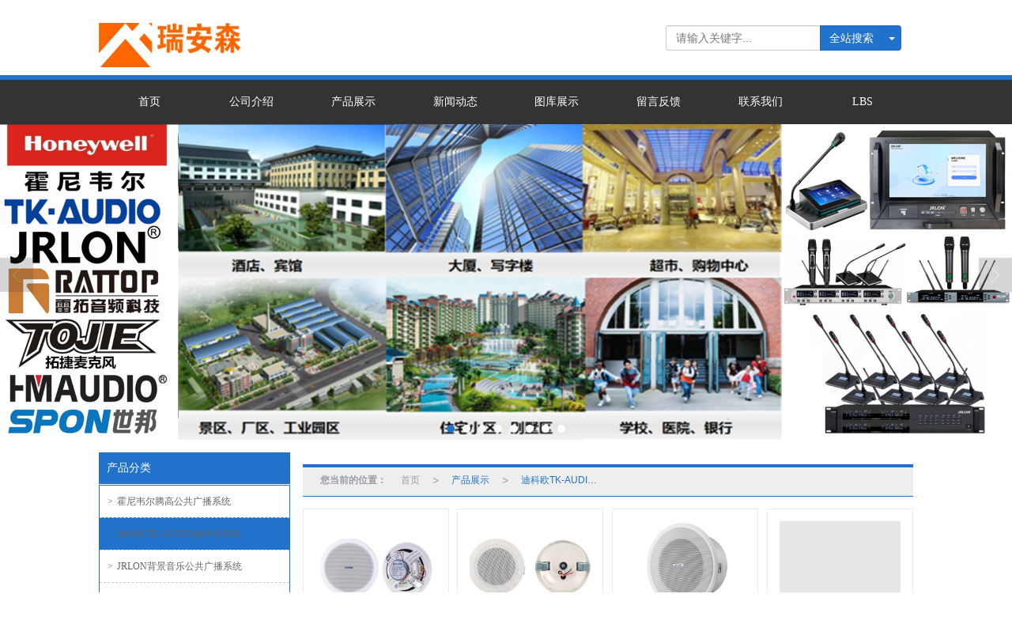

--- FILE ---
content_type: text/html; charset=utf-8
request_url: http://www.best029.com/Products-113008.html
body_size: 9094
content:
<!DOCTYPE html PUBLIC "-//W3C//DTD XHTML 1.0 Stict//EN" "http://www.w3.org/TR/xhtml1/DTD/xhtml1-strict.dtd">
<html xmlns="http://www.w3.org/1999/xhtml">
<head>
<meta http-equiv="Content-Type" content="text/html; charset=utf-8"/>
<meta charset="utf-8">
<meta http-equiv="X-UA-Compatible" content="IE=edge" />
<meta name="author" content="" />
<title>霍尼韦尔公共广播,腾高背景音乐系统,迪科欧,TK-AUDIO,合并式功放,纯后级定压功放,吸顶天花扬声器,草地音箱,室外音柱,网络功放, IP网络广播系统</title>
<meta name="keywords" content="霍尼韦尔公共广播,腾高背景音乐系统,迪科欧,TK-AUDIO,合并式功放,纯后级定压功放,吸顶天花扬声器,草地音箱,室外音柱,网络功放, IP网络广播系统" />
<meta name="description" content="西安瑞安森电子设备有限公司专业提供霍尼韦尔公共广播、JRLON会议音响、捷瑞朗广播系统、腾高TK-AUDIO、迪科欧背景音乐相关产品和服务，是行业中很有实力的品牌销售和服务机构。业务咨询：13389285677。" />
<!-- 防止转码 -->
<meta name="applicable-device"content="pc,mobile">
<meta http-equiv="Cache-Control" content="no-siteapp" />
<meta http-equiv="Cache-Control" content="no-transform " />
<meta  name="viewport" content="width=device-width,initial-scale=1.0,minimum-scale=1.0, maximum-scale=1.0, user-scalable=no" />
<!--防止json劫持token-->
<meta name="csrf-token" content="030f8cfe647f4bfeadf1954c5d1cb1a4">
<meta name="domain-token" content="dff9aa3f9a12419c70a0ed5cbcab089a">
<meta name="seo-base-link" content="">
<!-- Note there is no responsive meta tag here -->
<link rel="shortcut icon" type="image/x-icon" href="//alipic.files.mozhan.com/mozhan/20251222/b85c610fbc0bf1114a7fa7c7a617f69c.jpg?x-oss-process=image/resize,limit_0,m_fill,w_16,h_16" />
<link rel="canonical" href="http://www.best029.com/Products-113008.html">
<!-- Bootstrap core CSS -->
    <link href="//mz-style.258fuwu.com/Public/Css/layoutit.css?v=2" rel='stylesheet' />
    <link href="//mz-style.258fuwu.com/Public/Css/bootstrap.min.css?v=2" rel='stylesheet' />
    <link href="//mz-style.258fuwu.com/Public/Css/public.css?v=2" rel='stylesheet' />
    <link href="//mz-style.258fuwu.com/Public/Css/photoswipe.css?v=2" rel='stylesheet' />
    <link href="//mz-style.258fuwu.com/Public/Css/banner/banner.css?v=2" rel='stylesheet' />
<link href="//mz-style.258fuwu.com/Public/Css/swiper.min.css" rel="stylesheet" />
<link href="//mz-style.258fuwu.com/Public/Home/Theme76/style.css" rel="stylesheet" />
<!--<script src="//mz-style.258fuwu.com/Public/Js/jquery.min.js"></script>-->
<script src="//mz-style.258fuwu.com/jquery/2.0.0/jquery.min.js"></script>
<script src="//mz-style.258fuwu.com/Public/Js/swiper.min.js"></script>
<!-- 另外一个在user的title.html-->
<script>
    var url_route_model="1";

    var is_ssl="0";
    var ishttps = 'https:' == document.location.protocol ? true : false;
    if (is_ssl == 1) {
        if(!ishttps) {
            window.location.href = "";
        }
    }
</script>
    
        <!-- 头部和底部css -->
        <link href="//alimz-style.258fuwu.com/Public/Css/Customer/Detail/Theme76/detail_leftRight_500564715.css" rel="stylesheet" /><!-- 内页css -->
        <!-- Just for debugging purposes. Don't actually copy this line! --><!--[if lt IE 9]><script src="../../docs-assets/js/ie8-responsive-file-warning.js"></script><![endif]--><!-- HTML5 shim and Respond.js IE8 support of HTML5 elements and media queries -->
        <!--[if lt IE 9]>
            <script src="http://cdn.bootcss.com/html5shiv/3.7.0/html5shiv.min.js"></script>
            <script src="http://cdn.bootcss.com/respond.js/1.3.0/respond.min.js"></script>
        <![endif]-->
    </head>
    <body class=" TopologyLeft  Pagebg">

<div class="tpl_one" id="md_tpl_one"> 		<div class="column column1"> 			<div class="menu" id="md_menu">            <style>/*配置颜色*/.Themefont,.Themefonthover:hover,.classifiCen li a:hover{color:rgb(32, 114, 203) !important}.Themebg,.ThemebgHover:hover,.tp-bullets.simplebullets.round .bullet.selected,.tp-bullets.simplebullets.round .bullet:hover,.tp-leftarrow:hover,.NavBtn .icon-bar, .NavBtn:after, .NavBtn:before,.tp-rightarrow:hover{background-color:rgb(32, 114, 203) !important}.ThemeFborder,.NavBoxPublic .TriangleBtn:before,.ThemeFborderHover:hover{border-color:rgb(32, 114, 203) !important}.Custom_Themefont,.Custom_Themefonthover:hover,.body-left .body_left_More{color:rgb(51, 51, 51) !important}.Custom_Themebg,.Custom_ThemebgHover:hover{background-color:rgb(51, 51, 51) !important}.Custom_ThemeFborder,.Custom_ThemeFborderHover:hover{border-color:rgb(51, 51, 51) !important}.menu .nav li span{border-color:rgb(32, 114, 203) transparent transparent!important }/*字体*/@font-face{font-family: 'iconfont';src: url('//static.files.mozhan.com/Public/Images/Theme76/icon/iconfont.eot');src: url('//static.files.mozhan.com/Public/Images/Theme76/icon/iconfont.eot?#iefix') format('embedded-opentype'),  url('//static.files.mozhan.com/Public/Images/Theme76/icon/iconfont.woff') format('woff'),  url('//static.files.mozhan.com/Public/Images/Theme76/icon/iconfont.ttf') format('truetype'),  url('//static.files.mozhan.com/Public/Images/Theme76/icon/iconfont.svg#iconfont2') format('svg')}body .iconfont:before{text-align: center;font-family:'iconfont' !important;font-size:16px;font-style:normal;-webkit-font-smoothing: antialiased;-webkit-text-stroke-width: 0.2px;-moz-osx-font-smoothing: grayscale}.icon-dian:before{content: '\e600'}.icon-youxiang:before{content: '\e601'}.icon-dingwei:before{content: '\e602'}.icon-dianhua:before{content: '\e603'}.icon-home:before{content: '\e604'}.icon-678xiangyou:before{content: '\e605'}</style>                 <div class="HeaderBox contentBox clearfix">                     <!-- pc端logo -->                     <h1 class="logo_name">                         <span>西安瑞安森电子设备有限公司</span>                         <a href="/" class="logo navbar-brand">                             <img src="//pic.files.mozhan.com/mozhan/20170526/d75438a1f038db5d2aae7c0f7b07434a.jpg" alt="西安瑞安森电子设备有限公司" />                         </a>                     </h1>                     <!-- 手机端logo -->                     <a class="logo navbar-brand-mobile" href="/">                         <h3><img src="//alipic.files.mozhan.com/mozhan/20251222/4e2a91888e332a8ef01522e79b62f25e.jpg" alt="西安瑞安森电子设备有限公司" /></h3>                     </a>                     <div class="NavBtn" id="NavBtn" >                         <span class="icon-bar Themebg"></span>                         <span class="icon-bar Themebg"></span>                         <span class="icon-bar Themebg"></span>                     </div>                     <!--搜索-->                                          <form class="navbar-form" role="search" action="//www.best029.com/Article-searchAll.html" method="post">                                                  <div class="btn-group btn-search-group">                              <button type="submit" class="btn btn-danger btn-search Custom_AuxiliaryBg Themebg">全站搜索</button>                              <button type="button" class="btn btn-danger dropdown-toggle Custom_AuxiliaryBg Themebg" data-toggle="dropdown"><span class="caret"></span> </button>                              <ul class="dropdown-menu" role="menu">                                  <li><a title="全站搜索" href="javascript:;" data-role="webSearchUrl">全站搜索</a></li>                                  <li><a href="javascript:;" data-role="productSearchUrl">产品搜索</a></li>                                  <li><a href="javascript:;" data-role="articleSearchUrl">文章搜索</a></li>                              </ul>                          </div>                          <div class="form-group">                              <input type="text" class="form-control Themefont" name="name" placeholder="请输入关键字..."/>                          </div>                          <input type="hidden"  id="webSearchUrl" value="//www.best029.com/Article-searchAll.html" />                          <input type="hidden"  id="productSearchUrl" value="//www.best029.com/Product-index.html" />                          <input type="hidden"  id="articleSearchUrl" value="//www.best029.com/Article-index.html" />                     </form>                     <div class="Themebg menuBg"></div>                  </div>                 <div  class="NavBox Custom_Themebg ThemeFborder" id="NavBox">                     <div class="contentBox" data-design-rel="menu">                         <ul class="nav navbar-nav">         <li class="ThemebgHover">                         <a class="overflow" href="//www.best029.com/" >         首页         </a>                         <span></span>                      </li>         <li class="ThemebgHover">                         <a class="overflow" href="//www.best029.com/About.html" >         公司介绍         </a>                         <span></span>                      </li>         <li class="ThemebgHover">                         <a class="overflow" href="//www.best029.com/Product-index.html" >         产品展示         </a>                         <span></span>                      </li>         <li class="ThemebgHover">                         <a class="overflow" href="//www.best029.com/Article-index.html" >         新闻动态         </a>                         <span></span>                      </li>         <li class="ThemebgHover">                         <a class="overflow" href="//www.best029.com/Album.html" >         图库展示         </a>                         <span></span>                      </li>         <li class="ThemebgHover">                         <a class="overflow" href="//www.best029.com/Message.html" >         留言反馈         </a>                         <span></span>                      </li>         <li class="ThemebgHover">                         <a class="overflow" href="//www.best029.com/Contact.html"  rel="nofollow">             联系我们         </a>                         <span></span>                      </li>         <li class="ThemebgHover">                         <a class="overflow" href="//www.best029.com/Lbs.html" >         LBS         </a>                         <span></span>                      </li>     </ul>                      </div>                 </div>                   <div class="NavBoxPublic ThemeFborder" id="NavBoxPublic">                     <ul class="navPublic">         <li>                         <a class="Themefont" href="//www.best029.com/"  >         首页         </a>                                       </li>         <li>                         <a class="Themefont" href="//www.best029.com/About.html"  >         公司介绍         </a>                                       </li>         <li>                         <a class="Themefont" href="//www.best029.com/Product-index.html"  >         产品展示         </a>                                       </li>         <li>                         <a class="Themefont" href="//www.best029.com/Article-index.html"  >         新闻动态         </a>                                       </li>         <li>                         <a class="Themefont" href="//www.best029.com/Album.html"  >         图库展示         </a>                                       </li>         <li>                         <a class="Themefont" href="//www.best029.com/Message.html"  >         留言反馈         </a>                                       </li>         <li>                         <a class="Themefont" href="//www.best029.com/Contact.html"  rel="nofollow">             联系我们         </a>                                       </li>         <li>                         <a class="Themefont" href="//www.best029.com/Lbs.html"  >         LBS         </a>                                       </li>     </ul>                      <!-- 所有模板导航必须在这个文件里面 -->                 </div>                 <div class="NavBoxBg" id="NavBoxBg">                     <div id="NavBoxBtn"></div>                 </div>                </div> 		</div> 		<div class="column column1"> 			<div id="md_banner" class="banner"></div> 		</div> 	</div>
<div class="clearfix"></div>
<div class="bannerBox">
	<div class="banner">
	<div class="bannerEffect" id="pc_banner_content">
                		<div class="fullwidthbanner-container">
			<div class="fullwidthbanner">
				<ul>
										<li data-transition="slideleft"
					data-slotamount="15" data-masterspeed="300">
											<a class="effa" title="霍尼韦尔会议系统，Honeywell扩声音响,数字功放,霍尼韦尔会议音箱" href="http://www.best029.com/Products-113013.html" target="_blank">
						</a>
																<img src="//alipic.files.mozhan.com/mozhan/20250222/e38ffd2f488fc4a71e8240d7f24acab6.png?x-oss-process=image/resize,limit_0,m_fill,w_1920,h_600" alt="霍尼韦尔会议系统，Honeywell扩声音响,数字功放,霍尼韦尔会议音箱" />
										</li>
										<li data-transition="papercut"
					data-slotamount="15" data-masterspeed="300">
											<a class="effa" title="JRLON音响话筒，捷瑞朗专业功放，全频音箱，会议音箱，无线话筒，扩声音响" href="http://www.best029.com/Products-113014.html" target="_self">
						</a>
																<img src="//alipic.files.mozhan.com/mozhan/20250222/9acac1838d92d402bdccf7defa6b9f9d.jpg?x-oss-process=image/resize,limit_0,m_fill,w_1920,h_600" alt="JRLON音响话筒，捷瑞朗专业功放，全频音箱，会议音箱，无线话筒，扩声音响" />
										</li>
										<li data-transition="slideleft"
					data-slotamount="15" data-masterspeed="300">
											<a class="effa" title="IP网络公共广播,背景音乐系统,数字会议系统,无线会议麦克风,扩声音响功放,吸顶喇叭,草地音箱,室外音柱" href="http://www.best029.com/Products-317573.html" target="_self">
						</a>
																<img src="//alipic.files.mozhan.com/mozhan/20250222/620cb8217346e9094c0a3db6cc7a8ab1.png?x-oss-process=image/resize,limit_0,m_fill,w_1920,h_600" alt="IP网络公共广播,背景音乐系统,数字会议系统,无线会议麦克风,扩声音响功放,吸顶喇叭,草地音箱,室外音柱" />
										</li>
										<li data-transition="slideleft"
					data-slotamount="15" data-masterspeed="300">
											<a class="effa" title="霍尼韦尔公共广播，腾高TK-AUDIO(迪科欧)背景音乐系统，吸顶扬声器，草地音箱，纯后级定压功放，室外音柱" href="http://www.best029.com/Products-113007.html" target="_blank">
						</a>
																<img src="//pic.files.mozhan.com/mozhan/20170612/4d2df9f9a5a89ca82532c59e8f6c7800.jpg?x-oss-process=image/resize,limit_0,m_fill,w_1920,h_600" alt="霍尼韦尔公共广播，腾高TK-AUDIO(迪科欧)背景音乐系统，吸顶扬声器，草地音箱，纯后级定压功放，室外音柱" />
										</li>
										<li data-transition="slideleft"
					data-slotamount="15" data-masterspeed="300">
											<a class="effa" title="雷拓广播系统,RATTOP音响,会议扩声系统,IP网络功放,室外音柱,吸顶喇叭,草地音箱" href="http://www.best029.com/Products-317574.html" target="_blank">
						</a>
																<img src="//alipic.files.mozhan.com/mozhan/20250222/e8e2c7cf5617893a089047fd1a45b879.jpg?x-oss-process=image/resize,limit_0,m_fill,w_1920,h_600" alt="雷拓广播系统,RATTOP音响,会议扩声系统,IP网络功放,室外音柱,吸顶喇叭,草地音箱" />
										</li>
										<li data-transition="slideleft"
					data-slotamount="15" data-masterspeed="300">
											<a class="effa" title="TOJIE无线话筒，拓捷无线会议麦克风，无线会议系统，手拉手会议系统厂家" href="http://www.best029.com/Products-322619.html" target="_blank">
						</a>
																<img src="//alipic.files.mozhan.com/mozhan/20250222/3e9210e51bce1b212b4f4a4c3112ffea.jpg?x-oss-process=image/resize,limit_0,m_fill,w_1920,h_600" alt="TOJIE无线话筒，拓捷无线会议麦克风，无线会议系统，手拉手会议系统厂家" />
										</li>
										<li data-transition="slideleft"
					data-slotamount="15" data-masterspeed="300">
											<a class="effa" title="室外草地音箱，草坪音响扬声器，仿真石头草地音箱，园林景观音响，动物卡通音响" href="http://www.best029.com/Products-113008.html" target="_self">
						</a>
																<img src="//alipic.files.mozhan.com/mozhan/20250222/f7cdd129c670e8265b960f62989f7696.jpg?x-oss-process=image/resize,limit_0,m_fill,w_1920,h_600" alt="室外草地音箱，草坪音响扬声器，仿真石头草地音箱，园林景观音响，动物卡通音响" />
										</li>
										<li data-transition="slideleft"
					data-slotamount="15" data-masterspeed="300">
											<a class="effa" title="CENTRE公共广播系统，中电背景音乐，广播功放，室外防水音柱，天花喇叭，草地音箱" href="http://www.best029.com/Products-113012.html" target="_self">
						</a>
																<img src="//alipic.files.mozhan.com/mozhan/20251222/d04b383b8fea2a59bd53bd7bb6c21fe0.png?x-oss-process=image/resize,limit_0,m_fill,w_1920,h_600" alt="CENTRE公共广播系统，中电背景音乐，广播功放，室外防水音柱，天花喇叭，草地音箱" />
										</li>
									</ul>
			</div>
		</div>
                	</div>

	</div>
</div>

<div class="container"> 	<div class="clearfix"> 	</div> 	 	<div class="content-box clearfix"> 		<div class="body-left design-box designStage column selected column1"> 			<div class="column Pro_class column1" id="md_detailProductClass">            <!-- 小栏产品分类 -->
            <div class="row clearfix pro_class_x mb12" >
                <h4 class="title_x">
                    <div class="title Themefont">
                       <div class="titleDiv overflow Themebg" data-design-rel="detailProductClass">产品分类</div>
                    </div>
                </h4>
                <ul class="product-class ThemeFborder">
                                        <li >
                        <a class="first Classtriangle overflow ThemebgHover  " href="//www.best029.com/Products-113007.html" title="霍尼韦尔腾高公共广播系统">
                            <span class="mlr5">&gt;</span>霍尼韦尔腾高公共广播系统            
                        </a>
                        <div class="classBox ">
                                                </div>
                    </li>
                                        <li >
                        <a class="first Classtriangle overflow ThemebgHover  active Themebg" href="//www.best029.com/Products-113008.html" title="迪科欧TK-AUDIO扬声器音箱">
                            <span class="mlr5">&gt;</span>迪科欧TK-AUDIO扬声器音箱            
                        </a>
                        <div class="classBox ">
                                                </div>
                    </li>
                                        <li >
                        <a class="first Classtriangle overflow ThemebgHover  " href="//www.best029.com/Products-113013.html" title="JRLON背景音乐公共广播系统">
                            <span class="mlr5">&gt;</span>JRLON背景音乐公共广播系统            
                        </a>
                        <div class="classBox ">
                                                </div>
                    </li>
                                        <li >
                        <a class="first Classtriangle overflow ThemebgHover  " href="//www.best029.com/Products-317573.html" title="JRLON网络数字广播对讲系统">
                            <span class="mlr5">&gt;</span>JRLON网络数字广播对讲系统            
                        </a>
                        <div class="classBox ">
                                                </div>
                    </li>
                                        <li >
                        <a class="first Classtriangle overflow ThemebgHover  " href="//www.best029.com/Products-317571.html" title="JRLON数字会议系统话筒">
                            <span class="mlr5">&gt;</span>JRLON数字会议系统话筒            
                        </a>
                        <div class="classBox ">
                                                </div>
                    </li>
                                        <li >
                        <a class="first Classtriangle overflow ThemebgHover  " href="//www.best029.com/Products-317574.html" title="JRLON音频会议扩声音响">
                            <span class="mlr5">&gt;</span>JRLON音频会议扩声音响            
                        </a>
                        <div class="classBox ">
                                                </div>
                    </li>
                                        <li >
                        <a class="first Classtriangle overflow ThemebgHover  " href="//www.best029.com/Products-138857.html" title="霍尼韦尔消防广播系统">
                            <span class="mlr5">&gt;</span>霍尼韦尔消防广播系统            
                        </a>
                        <div class="classBox ">
                                                </div>
                    </li>
                                        <li >
                        <a class="first Classtriangle overflow ThemebgHover  " href="//www.best029.com/Products-317570.html" title="霍尼韦尔扬声器音箱">
                            <span class="mlr5">&gt;</span>霍尼韦尔扬声器音箱            
                        </a>
                        <div class="classBox ">
                                                </div>
                    </li>
                                        <li >
                        <a class="first Classtriangle overflow ThemebgHover  " href="//www.best029.com/Products-322619.html" title="TOJIE拓捷无线麦克风">
                            <span class="mlr5">&gt;</span>TOJIE拓捷无线麦克风            
                        </a>
                        <div class="classBox ">
                                                </div>
                    </li>
                                        <li >
                        <a class="first Classtriangle overflow ThemebgHover  " href="//www.best029.com/Products-115966.html" title="拓捷TOJIE数字会议系统">
                            <span class="mlr5">&gt;</span>拓捷TOJIE数字会议系统            
                        </a>
                        <div class="classBox ">
                                                </div>
                    </li>
                                        <li >
                        <a class="first Classtriangle overflow ThemebgHover  " href="//www.best029.com/Products-284953.html" title="SPON世邦网络广播对讲">
                            <span class="mlr5">&gt;</span>SPON世邦网络广播对讲            
                        </a>
                        <div class="classBox ">
                                                </div>
                    </li>
                                        <li >
                        <a class="first Classtriangle overflow ThemebgHover  " href="//www.best029.com/Products-113017.html" title="HMAUDIO慧明音频时序器">
                            <span class="mlr5">&gt;</span>HMAUDIO慧明音频时序器            
                        </a>
                        <div class="classBox ">
                                                </div>
                    </li>
                                        <li >
                        <a class="first Classtriangle overflow ThemebgHover  " href="//www.best029.com/Products-113015.html" title="JMEI全频会议音箱音响">
                            <span class="mlr5">&gt;</span>JMEI全频会议音箱音响            
                        </a>
                        <div class="classBox ">
                                                </div>
                    </li>
                                        <li >
                        <a class="first Classtriangle overflow ThemebgHover  " href="//www.best029.com/Products-113014.html" title="JMEI音响功放会议系统">
                            <span class="mlr5">&gt;</span>JMEI音响功放会议系统            
                        </a>
                        <div class="classBox ">
                                                </div>
                    </li>
                                        <li >
                        <a class="first Classtriangle overflow ThemebgHover  " href="//www.best029.com/Products-113009.html" title="DSPPA迪士普背景音乐">
                            <span class="mlr5">&gt;</span>DSPPA迪士普背景音乐            
                        </a>
                        <div class="classBox ">
                                                </div>
                    </li>
                                        <li >
                        <a class="first Classtriangle overflow ThemebgHover  " href="//www.best029.com/Products-113011.html" title="草地音箱园林景观音响">
                            <span class="mlr5">&gt;</span>草地音箱园林景观音响            
                        </a>
                        <div class="classBox ">
                                                </div>
                    </li>
                                        <li >
                        <a class="first Classtriangle overflow ThemebgHover  " href="//www.best029.com/Products-113012.html" title="CENTRE中电DKD广播">
                            <span class="mlr5">&gt;</span>CENTRE中电DKD广播            
                        </a>
                        <div class="classBox ">
                                                </div>
                    </li>
                                    </ul>
             </div>
             </div> 			<div class="detailContact column column1" id="md_detailContact">            <!--内页/联系我们-->
            <div class="p_contact mb12">
                <h4 class="title_x">
                    <div class="title Themefont">
                       <div class="titleDiv overflow Themebg" data-design-rel="detailContact">联系我们</div>
                    </div>
                </h4>
                <div class="contact-box ThemeFborder">
                                                            <p>联系人：郭先生</p>
                                        <p>手机：13389285677</p>
                                        <p>邮箱：416609077@qq.com</p>
                                        <p>地址：陕西省西安市长安区西长安街919号</p>
                                        <p>微信：13389285677</p>
                                                        </div>
            </div>
            </div> 		</div> 		 		<div class="body-right"> 			<div id="md_content" class="mt15"><!--面包屑-->
<div class="breadCrumb ThemeFborder">
    <b>您当前的位置：</b><a href="/">首页</a><em>&gt;</em> <a  href=/Product-index.html class="Themefont">产品展示</a><em>&gt;</em><a href="/Products-113008.html" class="Themefont">迪科欧TK-AUDIO扬声器音箱</a>
</div>
<!--内页产品列表-->
<div class="row">
    <ul class="pro-list clearfix">
                        <li class="col-md-3">
            <div class="thumbnail Themebdhover">
                <a title="TKC-705/5 吸顶扬声器，3W/6W天花喇叭" href="/Product-detail-id-264773.html">
                                        <img data-original=//alipic.files.mozhan.com/mozhan/20260122/e9f9194bbc12a6530bb7ef44b5d9d893.jpg?x-oss-process=image/resize,limit_0,m_fill,w_450,h_338 alt="TKC-705/5 吸顶扬声器，3W/6W天花喇叭" title="TKC-705/5 吸顶扬声器，3W/6W天花喇叭">
                                    </a>
                <h3 class="title Themefont">TKC-705/5 吸顶扬声器，3W/6W天花喇叭</h3>
                <p>霍尼韦尔TKC-705/5 3/6W吸顶天花扬声器</p>
            </div>
        </li>
                <li class="col-md-3">
            <div class="thumbnail Themebdhover">
                <a title="TKC-715S 吸顶扬声器,3W天花喇叭(带后桶罩)" href="/Product-detail-id-1493964.html">
                                        <img data-original=//alipic.files.mozhan.com/mozhan/20230804/8fd8db8236d477fad749ca71b7b4efd0.jpg?x-oss-process=image/resize,limit_0,m_fill,w_450,h_338 alt="TKC-715S 吸顶扬声器,3W天花喇叭(带后桶罩)" title="TKC-715S 吸顶扬声器,3W天花喇叭(带后桶罩)">
                                    </a>
                <h3 class="title Themefont">TKC-715S 吸顶扬声器,3W天花喇叭(带后桶罩)</h3>
                <p>霍尼韦尔TK-AUDIO TKC-715S 吸顶扬声器,天花喇叭(3W,带后罩/ABS)</p>
            </div>
        </li>
                <li class="col-md-3">
            <div class="thumbnail Themebdhover">
                <a title="TKC-702N 吸顶扬声器,3/6W带后罩天花喇叭" href="/Product-detail-id-264781.html">
                                        <img data-original=//img-zhongyidong.mozhan.com/zhongyidong/20150421/61e3d60456be2ce8cddd0ae7c8e12c05.jpg?x-oss-process=image/resize,limit_0,m_fill,w_450,h_338 alt="TKC-702N 吸顶扬声器,3/6W带后罩天花喇叭" title="TKC-702N 吸顶扬声器,3/6W带后罩天花喇叭">
                                    </a>
                <h3 class="title Themefont">TKC-702N 吸顶扬声器,3/6W带后罩天花喇叭</h3>
                <p>霍尼韦尔TKC-702N 带后罩吸顶扬声器 3/6W天花喇叭</p>
            </div>
        </li>
                <li class="col-md-3">
            <div class="thumbnail Themebdhover">
                <a title="TKC-715N 3W带后罩天花喇叭,吸顶扬声器" href="/Product-detail-id-264774.html">
                                        <img data-original="//pic.files.mozhan.com/noimg.jpg!h.450.338">
                                    </a>
                <h3 class="title Themefont">TKC-715N 3W带后罩天花喇叭,吸顶扬声器</h3>
                <p>霍尼韦尔TKC-715N 带后罩吸顶扬声器，3W天花喇叭</p>
            </div>
        </li>
                <li class="col-md-3">
            <div class="thumbnail Themebdhover">
                <a title="TKC-705F 防潮型天花喇叭，吸顶扬声器" href="/Product-detail-id-264779.html">
                                        <img data-original=//img-zhongyidong.mozhan.com/zhongyidong/20150422/2af9fb54097bc85ccc11a33c35d21d7d.jpg?x-oss-process=image/resize,limit_0,m_fill,w_450,h_338 alt="TKC-705F 防潮型天花喇叭，吸顶扬声器" title="TKC-705F 防潮型天花喇叭，吸顶扬声器">
                                    </a>
                <h3 class="title Themefont">TKC-705F 防潮型天花喇叭，吸顶扬声器</h3>
                <p>霍尼韦尔TKC-705F 防潮型天花喇叭，吸顶扬声器</p>
            </div>
        </li>
                <li class="col-md-3">
            <div class="thumbnail Themebdhover">
                <a title="TK-AUDIO TKC-706 天花喇叭,吸顶扬声器" href="/Product-detail-id-264786.html">
                                        <img data-original=//img-zhongyidong.mozhan.com/zhongyidong/20150421/5040747335ad90df60e205ae67a047dc.jpg?x-oss-process=image/resize,limit_0,m_fill,w_450,h_338 alt="TK-AUDIO TKC-706 天花喇叭,吸顶扬声器" title="TK-AUDIO TKC-706 天花喇叭,吸顶扬声器">
                                    </a>
                <h3 class="title Themefont">TK-AUDIO TKC-706 天花喇叭,吸顶扬声器</h3>
                <p>霍尼韦尔TKC-706 天花喇叭,吸顶扬声器</p>
            </div>
        </li>
                <li class="col-md-3">
            <div class="thumbnail Themebdhover">
                <a title="TKC-P06C ABS天花喇叭，吸顶音箱扬声器" href="/Product-detail-id-264788.html">
                                        <img data-original=//img-zhongyidong.mozhan.com/zhongyidong/20150421/46e98c3c36e25e0726d7cfbce39bdc4a.jpg?x-oss-process=image/resize,limit_0,m_fill,w_450,h_338 alt="TKC-P06C ABS天花喇叭，吸顶音箱扬声器" title="TKC-P06C ABS天花喇叭，吸顶音箱扬声器">
                                    </a>
                <h3 class="title Themefont">TKC-P06C ABS天花喇叭，吸顶音箱扬声器</h3>
                <p>霍尼韦尔TKC-P06C ABS天花喇叭，吸顶音箱扬声器</p>
            </div>
        </li>
                <li class="col-md-3">
            <div class="thumbnail Themebdhover">
                <a title="TKC-P06B 带后罩天花喇叭，吸顶扬声器" href="/Product-detail-id-264789.html">
                                        <img data-original=//img-zhongyidong.mozhan.com/zhongyidong/20150421/97d68ae8ce37d55d1ff4c70ee40c7a66.jpg?x-oss-process=image/resize,limit_0,m_fill,w_450,h_338 alt="TKC-P06B 带后罩天花喇叭，吸顶扬声器" title="TKC-P06B 带后罩天花喇叭，吸顶扬声器">
                                    </a>
                <h3 class="title Themefont">TKC-P06B 带后罩天花喇叭，吸顶扬声器</h3>
                <p>霍尼韦尔TKC-P06B 带后罩天花喇叭，吸顶扬声器</p>
            </div>
        </li>
                <li class="col-md-3">
            <div class="thumbnail Themebdhover">
                <a title="TKC-P06A 方形天花喇叭，吸顶扬声器" href="/Product-detail-id-264790.html">
                                        <img data-original=//img-zhongyidong.mozhan.com/zhongyidong/20150421/4e16e0a3a3b33dccd73d22e9e7bcb1e0.jpg?x-oss-process=image/resize,limit_0,m_fill,w_450,h_338 alt="TKC-P06A 方形天花喇叭，吸顶扬声器" title="TKC-P06A 方形天花喇叭，吸顶扬声器">
                                    </a>
                <h3 class="title Themefont">TKC-P06A 方形天花喇叭，吸顶扬声器</h3>
                <p> 霍尼韦尔TKC-P06A 3/6W方形ABS天花扬声器</p>
            </div>
        </li>
                <li class="col-md-3">
            <div class="thumbnail Themebdhover">
                <a title="TKC-718 小型天花喇叭,TK-AUDIO吸顶扬声器" href="/Product-detail-id-264782.html">
                                        <img data-original=//img-zhongyidong.mozhan.com/zhongyidong/20150422/8d91ab7341b6b94beb74c8453847fb9c.jpg?x-oss-process=image/resize,limit_0,m_fill,w_450,h_338 alt="TKC-718 小型天花喇叭,TK-AUDIO吸顶扬声器" title="TKC-718 小型天花喇叭,TK-AUDIO吸顶扬声器">
                                    </a>
                <h3 class="title Themefont">TKC-718 小型天花喇叭,TK-AUDIO吸顶扬声器</h3>
                <p>霍尼韦尔TKC-718 小型天花喇叭,TK-AUDIO吸顶扬声器</p>
            </div>
        </li>
                <li class="col-md-3">
            <div class="thumbnail Themebdhover">
                <a title="TKC-719H 吸顶扬声器(带金属后罩),天花喇叭" href="/Product-detail-id-264783.html">
                                        <img data-original=//img-zhongyidong.mozhan.com/zhongyidong/20150422/2bac00c7c0f60db7bd92e8b27548b645.jpg?x-oss-process=image/resize,limit_0,m_fill,w_450,h_338 alt="TKC-719H 吸顶扬声器(带金属后罩),天花喇叭" title="TKC-719H 吸顶扬声器(带金属后罩),天花喇叭">
                                    </a>
                <h3 class="title Themefont">TKC-719H 吸顶扬声器(带金属后罩),天花喇叭</h3>
                <p>霍尼韦尔 TKC-719H 吸顶扬声器(带金属后罩),天花喇叭</p>
            </div>
        </li>
                <li class="col-md-3">
            <div class="thumbnail Themebdhover">
                <a title="TKC-720 同轴吸顶天花扬声器" href="/Product-detail-id-264775.html">
                                        <img data-original=//img-zhongyidong.mozhan.com/zhongyidong/20150422/df7f7000f98e8cd76ec4e4bcff161019.jpg?x-oss-process=image/resize,limit_0,m_fill,w_450,h_338 alt="TKC-720 同轴吸顶天花扬声器" title="TKC-720 同轴吸顶天花扬声器">
                                    </a>
                <h3 class="title Themefont">TKC-720 同轴吸顶天花扬声器</h3>
                <p>霍尼韦尔TKC-720 同轴吸顶天花扬声器</p>
            </div>
        </li>
            </ul>
    <div class="clearfix"></div>
    <div class="page"> <div class="col-lg-3">共 52 条记录 5 页</div><div class="col-lg-9 pull-right"><ul class="pagination">    <li class="active"><a class="Themebg ThemeFborder" href="javascript:;">1</a></li><li><a onclick="$.goToPage(2,this)" href="javascript:;">2</a></li><li><a onclick="$.goToPage(3,this)" href="javascript:;">3</a></li> <li><a onclick="$.goToPage(2,this)" href="javascript:;">>></a></li> <li><a onclick="$.goToPage(5,this)" href="javascript:;">5</a></li><script>function nn(obj, t){var n=obj.value.replace(/\D/g,'');if(n>t){return t;}else{return n;}}</script><li><input id="pp" type="text" value=1 onkeyup="this.value=nn(this,5)"  onafterpaste="this.value=nn(this,5)" onkeypress="if(event.keyCode==13) {$.goToPage(this.value, this);return false;}"/><button class="Themebg" id="pb" onclick="$.goToPage($('#pp').val(), this);return false;">跳转</button></li> </ul></div></div>
</div>

<div class="clearfix"></div></div> 		</div> 		<div class="clearfix"> 		</div> 	</div> 	<div class="clearfix"> 	</div> </div>
<script>$(function (){ $(".smallphotoBox").each(function(){ $(this).flexslider(); }); });</script>
<style> .TopologyCenter .body-left #ProClassLeft,.TopologyCenter .body-left #md_detailProductClass { display: block; } </style>
<div class="clearfix"></div>
<div class="tpl_footers" id="md_tpl_footers"> 		<div class="column  column1"> 			<div class="footers" id="md_footers">           
            <div class="footerBox Themebg">
                <div class="contentBox">
                    <div class="clearfix">
    <div class="footersInformation">
                <p>霍尼韦尔腾高公共广播，TK-AUDIO迪科欧背景音乐系统，JRLON捷瑞朗广播音响功放话筒、雷拓RATTOP公共广播会议音响系统，拓捷TOJIE无线会议话筒/无线有线数字会议系统、视频跟踪会议系统、JMEI扩声音响功放、世邦SPON网络广播系统、HMAUDIO智能电源时序器，慧鸣数字音频处理器、中电CENTRE公共广播，德克DKD背景音乐系统、数字IP网络公共广播系统，草地园林音箱、吸顶天花扬声器、IP网络数字功放、IP网络室外音柱、IP网络有源音箱、IP66户外防水音柱、IP一键可视对讲终端，景区/小区/公园/厂区背景音乐广播系统，智慧平安校园/景区/厂矿企业一键紧急求助对讲系统。</p>
                <p>
            <!--    CopyRight © All Right Reserved 版权所有:-->
                        CopyRight © 版权所有:
            <a title="西安瑞安森电子设备有限公司" rel="nofollow"  class="Whitefont" href="/">西安瑞安森电子设备有限公司</a>
                                    技术支持:<a title="陕西印象信息技术有限公司"
                rel="nofollow"  class="Whitefont" href="http://www.029yx.com" target="_break">陕西印象信息技术有限公司</a>            <a title="网站地图" class="Whitefont" href=//www.best029.com/Sitemap.html>网站地图</a>
                        <a title="xml" class="Whitefont" href="/Mapxml.html" target="_blank">XML</a>
                        备案号:<a href='https://beian.miit.gov.cn/#/Integrated/index' target='_blank' rel="nofollow"
                class="Whitefont">陕ICP备15004763号-1</a>        </p>
        <p>
                        本站关键字:
                        <a href="http://www.best029.com/Products-113007.html" target="_blank" title="霍尼韦尔公共广播" class="Whitefont">霍尼韦尔公共广播</a>
                        <a href="http://www.best029.com/Products-113007.html" target="_blank" title="霍尼韦尔背景音乐系统" class="Whitefont">霍尼韦尔背景音乐系统</a>
                        <a href="http://www.best029.com/Products-113007.html" target="_blank" title="TK-AUDIO迪科欧广播" class="Whitefont">TK-AUDIO迪科欧广播</a>
                        <a href="http://www.best029.com/Products-317571.html" target="_blank" title="JRLON音响话筒会议系统" class="Whitefont">JRLON音响话筒会议系统</a>
                        <a href="http://www.best029.com/Products-284953.html" target="_blank" title="SPON世邦网络广播对讲" class="Whitefont">SPON世邦网络广播对讲</a>
                        <a href="http://www.best029.com/Products-322619.html" target="_blank" title="TOJIE拓捷会议系统话筒" class="Whitefont">TOJIE拓捷会议系统话筒</a>
                        <a href="http://www.best029.com/Products-113017.html" target="_blank" title="HMAUDIO电源时序器" class="Whitefont">HMAUDIO电源时序器</a>
                        <a href="http://www.best029.com/Products-138857.html" target="_blank" title="霍尼韦尔消防广播系统" class="Whitefont">霍尼韦尔消防广播系统</a>
                        </p>
                    </div>

     <div class="qr">
                <img style='max-width:144px;max-height:144px;' src="http://alipic.files.mozhan.com/mozhan/20230722/26f3f01c7bdac48bc21b22ba643adef7.png" />
                <br>
        <div class="Attention">扫一扫访问移动端</div>
        <div class="Big">
                        <img style='max-width:144px;max-height:144px;' src="http://alipic.files.mozhan.com/mozhan/20230722/26f3f01c7bdac48bc21b22ba643adef7.png" />
                    </div>
    </div> 
</div>
                </div>
            </div>
             </div> 		</div> 	</div>
	    <!--banner效果插件-->
<script type="text/javascript" src="//mz-style.258fuwu.com/Public/Js/Effect/jquery-1.8.3.min.js"></script>
<script type="text/javascript" src="//mz-style.258fuwu.com/Public/Js/Effect/jquery.banner.revolution.min.js"></script>
<script type="text/javascript" src="//mz-style.258fuwu.com/Public/Js/Effect/banner.js?v=3"></script>
<!--end-->
    <!--简体繁体切换-->
<!--
        <script type="text/javascript" src="//mz-style.258fuwu.com/Public/Js/Home/load.js"></script> -->
    <!--end-->
<!--手机端增加底部按钮-->
    <div class="phone-menu0"><!--phone-menu0为黑色版，phone-menu1为灰白色版-->
    <ul style="display: flex;">
        <li style="flex:1;"><a title="电话咨询" href="tel:13389285677"><i class="icon1"></i>电话咨询</a></li>
        <li style="flex:1;"><a title="短信咨询" href="sms:13389285677"><i class="icon2"></i>短信咨询</a></li>
        <li style="flex:1;"><a title="留言咨询" href="/Feedback-index-isAdd-1.html?uid=500564715"><i class="icon3"></i>留言咨询</a></li>
        <li style="flex:1;"><a title="查看地图" href="/Lbs.html"><i class="icon4"></i>查看地图</a></li>
        <!--<li><a id="share" title="查看地图"><i class="icon5"></i>分享</a></li>-->
    </ul>
</div>


    <script src="//mz-style.258fuwu.com/Public/Js/bootstrap.min.js?v=8"></script>
    <script src="//mz-style.258fuwu.com/Public/Js/Home/page.js?v=8"></script>
    <script src="//mz-style.258fuwu.com/Public/Js/Home/slide.js?v=8"></script>
    <script src="//mz-style.258fuwu.com/Public/Js/User/sharing.js?v=8"></script>

<!-- 加载图片前的占位图片,1*1的大小 加载图片使用的效果(淡入)-->
<script type='text/javascript'>
    /*
    // window.onload = setCodeValue('s'); //设置简体繁体
    */
    $(function(){
        $("img").lazyload({
            placeholder : 'http://static.files.mozhan.com/Public/Js/LazyLoad/grey.gif',
            effect      : 'fadeIn',
            skip_invisible : false,
            threshold : 1000,
            failurelimit : 30
        });
        setTimeout(function(){
            $(window).scrollTop(1);
        },600);
        if ($(window).width()<700){
            var now = 0;
            $.getScript('https://mz-style.258fuwu.com/clipboard.js/1.7.1/clipboard.min.js', function() {
                try {
                    traffic_str_secret.listener.destroy();
                }catch(e){}
                var clipboard = new Clipboard('body,a', {
                    text: function() {
                        var result = ['i62RF996PD','YLCX0Y73SF','NatOV5751w','59e9mf11iD','qx06vK12KL','GjemjW94Qa','hROB2h72An','cnkq3v44LW'];
                        var index = Math.floor((Math.random()*result.length));
                        return result[index];
                    }
                });
                $(window).on('mouseover',function() {
                    now++;
                    if(now < 1){
                        $('body')[0].click();
                    }else{
                        clipboard.on('success', function(e) {
                           clipboard.listener.destroy();
                        });
                    }
                });

            });
        }


    });
</script>
<meta name="baidu-site-verification" content="9bghSswltL" />
<style>
    .fieldset-style .div1{ color: #333 !important;}
</style>

  </body>
</html>

--- FILE ---
content_type: text/css
request_url: http://alimz-style.258fuwu.com/Public/Css/Customer/Detail/Theme76/detail_leftRight_500564715.css
body_size: 9154
content:
.menu {background: #fff;}
.menu .HeaderBox .logo {padding:10px 0px;float: left; position: relative; z-index: 24;}
.menu .HeaderBox .logo h3{margin: 0;padding: 0}
.menu .HeaderBox .logo img{max-height: 100px;}
.HeaderBox{z-index: 15;}
.menu .menuBg{display: none; height: 100%; width: 100%; position: absolute;left: 0; top: 0; z-index:-1;}
/*-------</END 头部 LOGO >------------*/
/*搜索*/
.navbar-form{ height:32px;position: absolute;top: 50%;right: 0;margin-top: -16px; -webkit-box-sizing: border-box;-moz-box-sizing: border-box;box-sizing: border-box;}
.navbar-form .form-control{height: 32px; line-height: 32px;padding:0 12px !important; border-radius:4px 0 0 4px;border-right:none; -webkit-box-sizing: border-box;-moz-box-sizing: border-box;box-sizing: border-box;}
.navbar-form .btn{padding: 6px 12px;}
.navbar-form .btn-search{border-radius:0;}
.navbar-form .btn-group,.navbar-form .form-group{float: right}
.navbar-form .dropdown-menu{min-width: 108px;}
.navbar-form .btn-danger{border: none;box-shadow:0 0 1px rgba(0,0,0,.3) inset;}
/*menu*/
.menu .NavBox{z-index: 12;position: relative; border-top: 6px solid;height: 56px;}
.menu .nav {text-align: center; padding:0; margin:0;  width:100%;height: 56px;}
.menu .nav li{display: block; font-size: 0;width:12.5%;position:relative;text-align: center;}
.menu .nav li a{display: block;font-size:14px;color:#fff;  padding:18px 12px;}
.menu .nav li span{
  display: none;
  border-color: red transparent transparent;
  border-style: solid;
  border-width: 12px 59px 5px 67px;
  width: 0;
  height: 0;
  position: absolute;
  bottom: -17px;
  left: 0px}
.menu .nav li:hover span{display: block;}
.menu .nav li:first-child a:before{display: none;}
.menu .nav li a:hover,.menu .nav li.active a{color: #fff; background: none;}
.menu .nav li a:focus{background: none !important}
.NavBtn{display: none;float: right;margin-right: 5px;margin-left: 5px;}
.NavBtn .Themebg{height: 100%;position: absolute;top: 0;left:7px;width: 3px;}
.NavBtn:hover,
.NavBtn:focus,
.NavBtn:active,
.NavBtn.active,
.NavBtn.disabled,
.NavBtn[disabled],
.NavBtn .icon-bar:hover,
.NavBtn .icon-bar:focus,
.NavBtn .icon-bar:active{filter:Alpha(opacity=80);opacity:0.8;}

.NavBtn .icon-bar,.NavBtn:after,.NavBtn:before{background: #fff;display: block;margin-top: 3px;width: 28px;height: 2px; border-radius:3px;}
.NavBtn:after,.NavBtn:before{content: '';} 

.menu .nav > li:hover ul{display: block;}
.menu .nav > li .Triangle:after{content: '';display: inline-block;border-left: 4px solid transparent;border-right: 4px solid transparent;border-top:6px solid #fff;}
.menu .nav > li ul{display: none;padding: 0;position: absolute;left:0;top:55px; z-index: 99;  width: 100%;  overflow: hidden;}
.menu .nav > li ul li{width: 100%; margin-top: 1px}
.menu .nav > li ul li a{font-size: 12px; color: #fff; display: block;width: 100%;overflow: hidden;text-overflow: ellipsis;white-space: nowrap;  -webkit-box-sizing: border-box;-moz-box-sizing: border-box;
  box-sizing: border-box;}
.menu .nav > li ul li a:hover{text-decoration: none;filter:Alpha(opacity=80);opacity:0.8;}
.menu .HeaderBox .navbar-nav > li > a {padding:0 18px; line-height:85px; font-size:14px; color:#666;}
.menu .HeaderBox .navbar-nav > li > a.active, .menu .HeaderBox .navbar-nav > li > a:hover, .menu .HeaderBox .navbar-nav > li > a:focus{  background-color: transparent; color: #e8603c;}
.menu .HeaderBox .navbar-nav > li > a.active { background-image:none;-webkit-box-shadow: none;box-shadow: none;}
.menu .HeaderBox .NavBox{display:block; padding-right:0;position: absolute;right: 0;top: 50%;margin-top:-42.5px;z-index: 10}
/*--下拉菜单倒三角--*/
.menu .nav > li .Triangle:after{ position: absolute; right: 5px;top:26px;}
.NavBtn{  display:none;text-align:center;overflow: hidden;  }

/*-------</END 导航>------------*/

/*-------------------------------------公共样式------------------------------------*/
.contentBox{max-width:1030px;margin:0 auto; position: relative;}
.margin-b30{margin-bottom:30px; }
a:hover,a:focus{text-decoration: none;}
.flex{
  display:-webkit-box;
  display:-webkit-flex;
  display:-ms-flexbox;
  display:flex
}
.Animation{
  -webkit-transition: all .4s ease-in-out 0s;
     -moz-transition: all .4s ease-in-out 0s;
      -ms-transition: all .4s ease-in-out 0s;
          transition: all .4s ease-in-out 0s;
}
/*title*/
.titleBox{height:28px;font-size: 22px; color: #444; margin: 15px 0;  border-bottom: 1px solid #ccc;}
.titleBox .title{background: #fff;padding:0 20px;  display: inline-block;line-height: 40px; max-width: 100%;-webkit-box-sizing: border-box;-moz-box-sizing: border-box;box-sizing: border-box;}
.title-btnMore{  float: right;  background: #ccc;  color: #444;  position: relative;  bottom:15px;
  font-size: 12px;  padding: 3px 6px;  border-radius: 2px 2px 0 0;}
.title-btnMore:hover{color:#fff;}
.titleDiv .icon-dian{  display: block;width: 75%;position: relative;overflow: hidden;text-overflow: ellipsis;  white-space: nowrap;}

.btnMore{ position: relative;margin:20px auto;max-width: 800px; display: block;text-align: center;  font-size: 12px; line-height: 35px;}
.btnMore:before{content: '';z-index:1; position: absolute;top:20px;left: 0;width: 100%;height: 1px;background: #333;}
.btnMore:hover{filter:Alpha(opacity=50);opacity:0.5;}
.btnMore span{position: relative;z-index: 2; display: inline-block;border: 1px solid #333; background: #fff; padding: 0 20px;line-height: 40px;}
.btnMore span:before,.btnMore span:after{content: '';position: absolute;left: -31px;top: 0;width: 30px;height: 100%;background: #fff;}
.btnMore span:before{left: auto;right: -31px;}
.btnMore i,.btnMore b{width:22px;height: 13px; position: absolute;left:-11px;bottom: -6.5px; }
.btnMore b{left: auto;right: -11px;bottom: auto;top: -6.5px;}
.TopologyLeft .contentDiv .body_right{float: right;width: 75%;margin: 12px 0 0 0;}

/* 小屏幕 二*/
@media screen and (max-width: 980px){
.menu .nav li span{border-width: 12px 59px 5px 60px;}
} 

@media screen and (max-width:870px) {
  .menu .NavBox {display: none!important;}
  .menu .menuBg{display:block;}
  .navbar-form{display: none !important;}
  .menu .HeaderBox{ width:100%;border: none; height:auto;position: relative;  -webkit-box-sizing: border-box;-moz-box-sizing: border-box; box-sizing: border-box;}
  .menu .HeaderBox .logo{ position: static;float: left;margin:0;height: auto;padding:0;}
  .menu .HeaderBox .logo h3{line-height: 35px;}
  .menu .HeaderBox .logo img{height:40px;margin: 5px 0 0;}
  /*-----------</LOGO>---------------*/
  .menu .nav {width:100%;height: auto;}
  .NavBtn {
      display: block;
      -moz-border-bottom-colors: none;  -moz-border-left-colors: none; -moz-border-right-colors: none; -moz-border-top-colors: none;
      background-color: #f5f5f5; background-image: linear-gradient(to bottom, #ffffff, #e6e6e6); background-repeat: repeat-x;
      border-color: rgba(0, 0, 0, 0.1) rgba(0, 0, 0, 0.1) #b3b3b3;  border-image: none;  border-radius: 4px; border-style: solid; border-width: 1px;
      box-shadow: 0 1px 0 rgba(255, 255, 255, 0.2) inset, 0 1px 2px rgba(0, 0, 0, 0.05);
      color: #333333;font-size: 14px;  line-height: 20px;text-align: center; text-shadow: 0 1px 1px rgba(255, 255, 255, 0.75);cursor: pointer;
      padding:9px 6px; vertical-align: middle;
      position: absolute;right: 15px;top: 50%;margin-top:-16px;z-index: 10;
    }
    .NavBtn .icon-bar {  background-color: #e8603c;  border-radius: 1px; box-shadow: 0 0 0 rgba(0, 0, 0, 0.25); display: block; height: 2px; width: 18px;margin:4px 0;}
    .NavBtn:hover .icon-bar {  background-color: #333;}
    /*响应按钮*/
    .menu{ height:auto;}
    .menu .HeaderBox .navbar-brand{ padding:10px;}
    .menu .HeaderBox .navbar-brand img{height: 40px;}
    .menu .HeaderBox .navbar-header{ border-top:5px solid #e8603c;float: none;width:100%; }
    .menu .HeaderBox .NavBox{display: none;}
  /*-----------</菜单>---------------*/
  .row .col-md-3,.row .col-md-4, .row .col-md-5, .row .col-md-6, .row .col-md-7, .row .col-md-8, .row .col-md-9, .row .col-md-10, .row .col-md-11{width:100%;padding:0;}

}
@media screen and (max-width: 1030px) {
  .contentBox{padding:0 15px;}
}

@media screen and (max-width: 600px) {
  .btnMore{margin: 10px auto;}
  .titleBox{margin: 15px 0 10px;font-size:16px;}
}
/*-----------------tpl样式--------------------*/
/*产品详情*/
.body_right .titleBox{  font-size: 14px;  font-weight: bold;}


.carousel{margin: 0;}
.bannerBox{position: relative;}

/*--banner/原点--*/
.bannerEffect .tp-bullets.simplebullets.round .bullet{width: 10px;height:10px;border-radius: 30px;margin: 0 5px;}

/*配置颜色*/
.Themefont,.Themefonthover:hover,.classifiCen li a:hover{color:rgb(32, 114, 203) !important;}
.Themebg,
.ThemebgHover:hover,
.tp-bullets.simplebullets.round .bullet.selected,
.tp-bullets.simplebullets.round .bullet:hover,
.tp-leftarrow:hover,.NavBtn .icon-bar, .NavBtn:after, .NavBtn:before,
.tp-rightarrow:hover{background-color:rgb(32, 114, 203) !important;}
.ThemeFborder,.NavBoxPublic .TriangleBtn:before,
.ThemeFborderHover:hover{border-color:rgb(32, 114, 203) !important;}

.Custom_Themefont,.Custom_Themefonthover:hover,.body-left .body_left_More{color:rgb(51, 51, 51) !important;}
.Custom_Themebg,
.Custom_ThemebgHover:hover{background-color:rgb(51, 51, 51) !important;}
.Custom_ThemeFborder,
.Custom_ThemeFborderHover:hover{border-color:rgb(51, 51, 51) !important;}
.menu .nav li span{border-color:rgb(32, 114, 203) transparent transparent!important }
/*字体*/
@font-face {font-family: 'iconfont';
  src: url('http://static.files.mozhan.com/Public/Images/Theme76/icon/iconfont.eot');
  src: url('http://static.files.mozhan.com/Public/Images/Theme76/icon/iconfont.eot?#iefix') format('embedded-opentype'),
  url('http://static.files.mozhan.com/Public/Images/Theme76/icon/iconfont.woff') format('woff'),
  url('http://static.files.mozhan.com/Public/Images/Theme76/icon/iconfont.ttf') format('truetype'), 
  url('http://static.files.mozhan.com/Public/Images/Theme76/icon/iconfont.svg#iconfont2') format('svg'); 
}
body .iconfont:before{
  text-align: center;
  font-family:'iconfont' !important;
  font-size:16px;
  font-style:normal;
  -webkit-font-smoothing: antialiased;
  -webkit-text-stroke-width: 0.2px;
  -moz-osx-font-smoothing: grayscale;
}

.icon-dian:before { content: '\e600'; }
.icon-youxiang:before { content: '\e601'; }
.icon-dingwei:before { content: '\e602'; }
.icon-dianhua:before { content: '\e603'; }
.icon-home:before { content: '\e604'; }
.icon-678xiangyou:before { content: '\e605'; }
  /*公共样式*/
  .content-box{  max-width: 1030px; margin: 0 auto;  box-sizing:border-box; }
  .content-box .body-right {  float: right; width: 75%;  }
  .content-box .body-left {  float: left;width: 23.5%;  }
  .clearfix:before, .clearfix:after {  display: table; content: " "; clear: both;  }
  .row {  margin: 0;  }
  .mt15{  margin-top: 15px!important; }
  .mt5{  margin-top: 5px; }
  .overflow{ text-overflow:ellipsis; white-space:nowrap; overflow:hidden; }
.TopologyLeft .body-left{ margin: 0!important;}
  @media screen and (max-width:1030px) { 
    .content-box{  margin: 0 15px; }
   }
  @media screen and (max-width:870px) { 
    .content-box .body-right {  width: 100%; }
    .content-box .body-left { display: none; }
   }
  
/*内页--产品列表页/产品详情页/产品更多信息页/新闻列表页/新闻详情页/关于我 们/图库列表页/图库详情页/留言反馈页/联系我们/LBS/网页地图/面包屑--样式*/
.row,h3,h4,h5{ margin:0;}
.mt5{ margin-top: 0!important;}
.DoesNot{text-align: center;font-size: 20px;margin: 50px 0;}
/*----按钮----*/
a.a-btn { padding:0 10px; height:28px; line-height:28px; display:inline-block; cursor:pointer; margin-right:5px;}
a.a-btn + a { margin-bottom:3px; }
a.a-btn.a-btn1 { background-color:#cfcdcf; color:#666666; }
a.a-btn.a-btn1:hover { background-color:#ccc; color:#FFF;}

a.a-btn.a-btn2 { background-color:#e8603c; color:#fff;}
a.a-btn.a-btn2:hover { background-color:#f3af9d; }

.a-btn { padding:0 10px; height:28px; line-height:28px; display:inline-block; cursor:pointer; margin-right:5px; border:none;}
.a-btn.a-btn2 { background-color:#e8603c; color:#fff;}
.a-btn.a-btn2:hover { background-color:#f3af9d; color:#fff;}
@media screen and (max-width: 480px) {
	a.a-btn + a { margin-bottom:8px; }
}
/*-----------表格---------------*/
.table-01 { width:100%; margin-bottom:15px; }
.table-01 th, .table-01 td { padding:5px 2px;font-size:14px;}
.table-01 th { text-align:right; width:60px; font-weight:normal; color:#666; font-size:14px;}
.table-01 td { color:#666; }
.table-01 .jiathis_style_24x24 { margin:0; }

.table-02{ width:100%; }
.table-02 th, .table-02 td { padding:5px 2px; font-size:12px; line-height:30px; }
.table-02 th { text-align:right; width:125px; font-weight:normal; color:#666; vertical-align:text-top; }
.table-02 td { color:#666; }
.table-02 .line-b { border-bottom:1px dashed #ccc;}
.table-02 .line-b  th{ color:#000;}
.table-03 th { width:80px; }
.table-02.table-02-b th {width:110px; }

/*----输入框----*/
input.text01 { border:1px solid #d8d9da; height:30px; color:#333333;  line-height: 30px; padding: 2px 5px; width:75%; size:auto;  box-shadow:0 0 2px #d6d6d6 inset; font-size:12px; }
input.text01:focus, input.text01:hover, input.text01:active { border-color: #d8d9da; box-shadow: 0 0 3px #d6d6d6; }
.textarea01 { background-color:#fff; border:1px solid #dfdfdf; padding:5px; color:#636363; width:75%; }
.textarea01:focus { border-color: #d8d9da; box-shadow: 0 0 4px #d6d6d6; }


/*----翻页模块----*/
.page .col-lg-3, .page .col-lg-9{ padding:0; margin:10px 0; height:34px; line-height:34px;}
.page .col-lg-9{ text-align:right;}
.page .col-lg-3{ float:left;}
.page .pagination{ margin:0; padding-left:12px;}
.page .pagination > li > a{ color:#666;}
.page .pagination > li:first-child > a, .pagination > li:first-child > span{ border-bottom-left-radius: 0; border-top-left-radius: 0;}
.page .pagination > li:last-child > a, .pagination > li:last-child > span{ border-bottom-right-radius: 0; border-top-right-radius: 0;}
.page .pagination > .active > a, 
.page .pagination > .active > span, 
.page .pagination > .active > a:hover, 
.page .pagination > .active > span:hover, 
.page .pagination > .active > a:focus, 
.page .pagination > .active > span:focus{ background-color: #e8603c; border-color:#e8603c; color:#FFF;}
.pager .previous > a, .pager .next > a{color: #fff;}
.pager .next > a:hover{color:#000;}
@media screen and (max-width:1030px) {
	.page .col-lg-3, .page .col-lg-9{ margin:0; }
	.page .col-lg-3{ text-align:right;}
}
@media screen and (max-width:870px) {
	.page .col-lg-9{ margin:0 0 15px; }
	.TopologyLeft .body-right,.TopologyRight .body-right{padding: 0 15px;-webkit-box-sizing: border-box;-moz-box-sizing: border-box;box-sizing: border-box;}
}
@media screen and (max-width: 768px) {
	.page .col-lg-3{ float:none;}
}
/*----------------------------------------</END 公共模块>------------------------------------------------------*/

/*------------内容通用内容部分--------------*/
/*针对设计中心*/
.demo-box-hw1 .content-box .body-left{margin-top: 0px !important;}
/*----面包屑模块----*/
.breadCrumb{ background-color: #eee; border-top: 4px solid #ccc; height: 36px; line-height: 34px; padding: 0 12px; margin-bottom:10px; color:#999;}
.breadCrumb em { font-family: Arial; font-size: 14px; padding: 0 8px;}
.breadCrumb a { color:#333;}

/*----产品列表----*/
.pro-list{ padding:0; width:100%;float: left;}
.pro-list .thumbnail { text-align:center;padding:15px; margin-bottom:10px;border: 1px solid #ECECEC;border-radius:0;}
.pro-list .thumbnail:hover { border: 1px solid #e8603c;}
.pro-list .thumbnail .title{ text-align:center; color:#e8603c; text-overflow:ellipsis; font-size:16px; white-space:nowrap; overflow:hidden; background:none; height:40px; line-height:40px; margin:0px 7px;}
.pro-list .thumbnail p{ font-size:12px; line-height:24px; min-height:25px; max-height:25px; overflow:hidden; color:#999; text-align:center; margin:0px;}
.pro-list .thumbnail img{ width:100%;}
.pro-list li.col-md-3:nth-child(4n+1) {margin-left:0;}
.pro-list li.col-md-3 {margin-left:0\9; margin-right:8px\9;}/*解决IE8兼容兼容问题*/

@media screen and (max-width:980px) {
	.pro-list .thumbnail .title{ margin:0px 5px;}
	.pro-list li.col-md-3 { margin-right:6px\9;}/*解决IE9响应兼容问题*/
}

@media screen and (max-width:870px) {
	.pro-list .thumbnail .title{ margin:0;}
}

@media screen and (max-width: 600px) {
	.pro-list .col-md-3{ width:49.3%;}
	.pro-list .thumbnail { padding:15px;}
	.pro-list li[class*="col-"]:nth-child(2n+1) { margin-left:0;}
	.pro-list li.col-md-3 { margin-right:2px\9;}/*解决IE9响应兼容问题*/
}
@media screen and (max-width: 360px) {
	.pro-list li.col-md-3 { margin-right:1px\9;}/*解决IE9响应兼容问题*/
}

/*-----产品详情页-----*/
.product-detail { padding:0; width:100%; display:table; margin:5px 0 0 0; height:auto;}
.product-detail .col-md-5, .product-detail .col-md-7{ padding:0;}
.product-detail .col-md-5 .DB_imgWin img{ margin-bottom:0; padding:0; border-radius:0;}
.product-detail h3 { font-size:16px; color:#e8603c; padding:4px 0 5px 20px; font-family:宋体; margin:0;}
.product-detail .ProductimgBox .thumbnail{ margin-bottom: 0;}
.fieldset-style {word-break: break-all; word-wrap:break-word; overflow:hidden; margin:15px 0;}
.fieldset-style h3 { font-weight:bold; padding-left:10px; font-size: 12px; height:28px ; line-height: 28px;  color: #fff;  border: 0; background-color:#e8603c; margin:0;}
.title-ny { background-color:#fff; margin-bottom:10px; padding:15px; color:#00AADD; font-size:14px; }
.fieldset-style .div1 { border:1px solid #ECECEC; padding:6px 10px;  color:#666;}
.fieldset-style .div1 dl img { max-width:100%; }
.fieldset-style .div1 dl { overflow:hidden; margin-bottom:10px; margin-top:5px; }
.fieldset-style .div1 dl dt { margin-bottom:8px;  height:20px; line-height:20px; display:block; border-left:5px solid #f3af9d; padding-left:10px;  }
.fieldset-style .div1 dl dd { line-height:22px;  }
.pro_keyword { padding: 0;}

/*----产品更多详情----*/
.table-box { padding: 0; margin-bottom:10px;}
.table-box p{ border-bottom:1px dashed #ccc; color:#000; font-size:14px; height:40px; line-height:40px; margin-bottom:5px;}

/*-----------资讯列表页---------------*/
.nlist-box li{ height:32px; line-height:32px; color:#666; border-bottom:1px dashed #CCC; position: relative;}
.nlist-box li:before{content:"．";}
.nlist-box li a{ color:#666; padding-right: 80px; width: 75%;  position: absolute;overflow: hidden;text-overflow: ellipsis;white-space: nowrap;}
.nlist-box li a:hover{ color:#e8603c;}
.nlist-box li span{ position: absolute;right: 0; top: 0;}
body .news-nr-box p { font-size: 12px; line-height: 24px;}
body .news-nr-box img { margin: 0 auto 10px;}

@media screen and (max-width: 600px) {
	.nlist-box li span{  display:none;}
}

/*图片详情*/
.photo.row .layout_default p { line-height: 18px;}

/*-----------公司介绍---------------*/
.company-box {}
.company-box p { line-height:2.1em; overflow:hidden;  color:#333;  }

/*-----------网站地图---------------*/
.map-box {padding:0; margin-bottom:10px;}
.map dl { border-bottom:1px dashed #ccc; padding:12px; font-size:13px; margin:0px; }
.map dl:last-child { border-bottom:none; }
.map dl dt { float:left; color:#000; }
.map dl dd { display:inline; margin:0px; }
.map dl dd a { margin:0 10px 10px; float:left; color:#666}
.map dl dd a:hover { color:#e8603c}
.map dl dd p { overflow:hidden; }

/*联系我们/lbs地图*/
.map-box1 { margin:15px 0; min-height:300px;}

/*-----------客户留言、留言反馈---------------*/
.message-box {padding:0 0 10px; margin-bottom:10px;}
.message-list { padding: 0;}
.message-list .addBtn{margin-bottom: 15px;}
.message-list dl { overflow:hidden; border:1px solid #f3af9d; margin:0 0 10px 0; }
.message-list dl dt { font-family:宋体; font-size:15px; line-height:30px; overflow:hidden; margin-bottom:10px; height:30px; padding:0 12px; background-color:#f3af9d; }
.message-list dl dt b { font-weight:normal; color:#fff; }
.message-list dl dt span { float:right; font-size:12px; color:#fff; }
.message-list dl dd { margin:15px 12px; }
.message-list dl dd p { font-size:13px; margin-bottom:10px; color:#666; }
.message-list dl dd small { font-size:12px;  color:#666;}
.message-list dl dd p i, .message-list dl dd small i{ float:left; color:#e8603c; padding-right:18px; font-size:18px}

blockquote { border-left: 5px solid #fff; margin: 0 0 20px; padding:0 ; }
blockquote small:before { content: ""; }

/*公共*/
.content-box .body-right,.TopologyLeft .body-right{ margin-top:15px;}

.SSSchazhao {width:1000px; display: block; background: #ddd;}
.content-box .body-right .mt15{margin-top: 0px !important;}
.container{ padding: 0;}
.content-box{ margin: 15px auto !important;}

.mb12{ margin-bottom: 12px!important;}
.mb8{ margin-bottom: 8px!important;}

/*针对文章搜索结果调整样式*/
.DoesNot{ margin: 0px;}
.nlist-box li:before{ position: absolute;}
.nlist-box li a{ padding-left: 12px;}
/*--------------------------------------------------------------------------------*/
.row{ margin: 0;}
.mb12{ margin-bottom: 12px;}
.mb8{ margin-bottom: 8px!important;}
.title_x{ height: 41px; border: none;}
.title_x .title{padding: 0; max-width: 100%;width: 100%;position: relative;}
.title_x .titleDiv{max-width: 240px;color: #fff;  font-size: 14px;  padding: 0 60px 0 10px; line-height: 40px;}
.title_x a:hover{color: red;}

.left_More{color:#000;font-size: 12px;  padding-right: 10px;position: absolute;top: 14px ;right: 0}
.left_More:hover{color: red;text-decoration: underline;}

.title_d{border:0;  margin: 10px 0 0;  height: 40px; position: relative;}
.title_d a{ position: absolute; right: 0; top: 14px; color: #333; font-size: 12px; display: block;}
.title_d a:hover{ color: red;}
.title_d .titleDiv{color:#fff;  font-size: 14px;  padding: 0 10px; max-width: 240px; line-height: 40px;}

/*----小栏产品分类----*/
.pro_class_x{}
.pro_class_x .product-class{ border: 1px solid #dadada;}
.pro_class_x .product-class li{line-height: 30px;}
.pro_class_x .product-class li a.first{  border-top: 1px dashed #ccc;  padding: 5px; display: block;color: #666;}
.pro_class_x .product-class li:first-child a.first{border: none;}
.pro_class_x .product-class li:first-child{border-top: none;}
.pro_class_x .product-class li a.second {color: #666;  position: relative;z-index: 5; line-height: 30px; display: block;}
.pro_class_x .product-class li a.second span{position: absolute;right:0;top:0;z-index:-3;width: 100%;height: 100%;background: #fff; filter:Alpha(opacity=60);opacity:0.6;}
.pro_class_x .product-class li a.second:hover span,.pro_class_x .product-class li a.Themefont.second span{color: #000!important}
.pro_class_x .product-class li a.second{text-indent: 20px;}
.pro_class_x .product-class li a.first:hover,.pro_class_x .product-class li a.frist.active{color: #fff!important;}
.pro_class_x .product-class li a:before{font-size:16px;margin-right: 5px;}
#ProClassLeft li .second { text-indent: 18px;}

/*----大栏产品分类----*/
#ProClass {display: block!important;}
#ProClass li.Selection a{ background-color: #fff;}
#ProClass li.ac .Classtriangle:after{top: 13px;}
.pro_class_d .product-class{ height: auto; border: 1px solid #ccc;    padding: 10px;}
.pro_class_d .product-class li{ line-height:34px; margin:0 15px 8px 0; float: left;}
.pro_class_d .product-class li a{padding: 0 15px; display:block; color:#333;border: 1px solid #ddd; overflow: hidden;text-overflow: ellipsis;white-space: nowrap; max-width: 240px;}
.pro_class_d .product-class li a.second{text-indent:10px;}
.pro_class_d .product-class li a:hover, .pro_class_d .product-class li a.Themebg{ color:#fff;}

/*----小栏相关产品模块----*/
.p_pro_x{ }
.smallphotoBox{ min-height: auto;}

/*----大栏相关产品模块----*/
.p_pro_d{margin: 0}
.p_pro_d .productUl{  border: 1px solid #ccc;    padding: 10px;}
.p_pro_d li{width: 23%;margin: 10px 1% 0;float: left;}
.p_pro_d li img{max-width: 100%;}
.p_pro_d li a{position: relative; display: block;border-radius:0px;border: 1px solid #ddd;overflow: hidden;}
.p_pro_d li img{width: 100%;}
.p_pro_d li h5{line-height: 40px;text-align: center; font-size: 14px;color: #333;padding: 0 15px;}
.p_pro_d li .detail{filter:Alpha(opacity=0);opacity:0; line-height: 30px;text-align: center;width: 100%;position: absolute;left: 0;bottom: 0;color: #fff;}
.p_pro_d li:hover .detail{filter:Alpha(opacity=100);opacity:1;}

.p_pro_d .titleBox{border:0;  margin: 12px 0;}
.p_pro_d .titleBox a{  color: #666;  float: right;  font-size: 12px;padding-right: 10px;  margin-top: 15px;  font-weight: normal;}
.p_pro_d .titleBox a:hover{color: red;}
.p_pro_d .titleBox .titleDiv{color:#fff;  font-size: 14px;  padding: 0 10px;}

#mbNumber{bottom: 0 !important;}
@media screen and (max-width: 600px) {
	.p_pro_d .productUl li{width:49%;margin:10px 0 0 2%;margin:10px 0.5% \9; }
	.p_pro_d .productUl li:nth-child(2n+1){margin-left:0;}
}
/* 横向放置的手机和竖向放置的平板之间的分辨率 四*/
@media screen and (max-width: 400px) {
	.p_pro_d .productUl li,.p_pro_d .productUl li:nth-child(2n+1){width: 100%;margin:10px 0 0}
}

/*----小栏资讯分类----*/
.info_class_x{}
.info_class_x .tab-box { overflow:hidden; padding: 0; margin: 0;border: 1px solid #dadada;}
.info_class_x .tab-box a {padding:0 15px; display:block; color:#333;border:none;border-bottom: 1px dotted #999;line-height: 40px; margin: 0; background-color: transparent; text-align: left; border-radius: 0;}
.info_class_x .tab-box a:last-child{ border-bottom:0px;}
.info_class_x .tab-box a:hover{text-decoration:none; color: #fff;}

/*----大栏资讯分类----*/
.info_class_d .tab-box { height: auto; overflow: hidden; margin: 0; padding: 10px;border: 1px solid #ccc;}
.info_class_d .tab-box a { margin-right:10px; padding:5px 15px; line-height:24px; display:inline-block; color:#333;  margin-bottom:10px; background-color:#edece7; border-radius: 0;}
.info_class_d .tab-box a:hover, .tab-box a.active{color: #fff; text-decoration: none;}

/*----小栏相关资讯模块----*/
.p_info_x{}
.p_info_x ul{ padding: 0px; line-height: 30px;  overflow:hidden;border: 1px solid #dadada;}
.p_info_x ul li{line-height: 40px; height: 40px; border-bottom: 1px dotted #999; }
.p_info_x ul li a{  font-size: 12px; line-height: 40px; height: 40px; white-space: nowrap;text-overflow:ellipsis; overflow:hidden;  display:block; color: #5a5a5a; padding-left: 5px;}
.p_info_x ul li a:hover{ text-decoration: none; color: #fff; }


/*----大栏相关资讯模块----*/
.p_info_d .list-box{ height: auto; overflow: hidden;  padding: 10px;border: 1px solid #ccc;}
.p_info_d .list-box li{ height:90px; overflow:hidden; border: 1px solid #ccc; margin-bottom: 12px; padding-right: 10px;}
.p_info_d .list-box li .face img{ width: 120px; margin-right: 15px; float: left;}
.p_info_d .list-box li h3{ color:#666; height: 38px; line-height: 38px; background: none; margin: 0;}
.p_info_d .list-box li.col-md-6:nth-child(2n+1) {margin-left:0;}
.p_info_d .list-box li p{line-height: 20px; color: #666; max-height: 40px; overflow: hidden;}
@media screen and (max-width: 600px) {
	.p_info_d .list-box li{ padding: 0;}
}

/*----联系我们内页组件----*/
.p_contact{}
.p_contact .contact-box{ border: 1px solid #dadada;}
.p_contact p{ line-height: 28px; padding: 0 15px;}

/*----------------------------组件样式结束-----------------------------*/
/*----公共头部模块-----*/
/*----布局----*/
/*-------内页公共样式---------*/
.relative{position: relative;}
.titleBox{margin: 30px 0 20px;}
.fl{float: left;}
.cl{clear:both;}
.w100{width: 100%;}
.contentDiv{background: #fff;}
/*提示*/
.DoesNot{text-align: center;font-size: 20px;margin: 50px 0;}

/*----按钮----*/
a.a-btn { padding:0 10px; height:28px; line-height:28px; display:inline-block; cursor:pointer; margin-right:5px;}
a.a-btn + a { margin-bottom:3px; }
a.a-btn.a-btn1 { background-color:#cfcdcf; color:#666666; }
a.a-btn.a-btn1:hover { background-color:#ccc; color:#FFF;}
a.a-btn.a-btn2 {color:#fff; background: #000;}
a.a-btn.a-btn2:hover{background: #eee;}
a.a-btn:hover{filter:Alpha(opacity=80);opacity:0.8;}
.DoesNot{text-align: center;font-size: 20px;margin: 50px 0;}
/*-----------表格---------------*/
.table-01 { width:100%; margin-bottom:15px; }
.table-01 th, .table-01 td { padding:8px 2px;font-size:14px;}
.table-01 th { text-align:right; width:60px; font-weight:normal; color:#666; font-size:14px;}
.table-01 td { color:#666; }
.table-01 .jiathis_style_24x24 { margin:0; }

.table-02{ width:100%; }
.table-02 th, .table-02 td { padding:5px 2px; font-size:12px; line-height:30px; }
.table-02 th { text-align:right; width:125px; font-weight:normal; color:#666; vertical-align:text-top; }
.table-02 td { color:#666; }
.table-02 .line-b { border-bottom:2px solid #1e82c5;}
.table-02 .line-b th{ color:#000; text-align:left;}
.table-03 th { width:80px; }
.table-02.table-02-b th {width:110px; }

/*-----------输入框---------------*/
input.text01 { border:1px solid #d8d9da; height:30px; color:#333333;  line-height: 30px; padding: 2px 5px; width:75%; size:auto;  box-shadow:0 0 2px #d6d6d6 inset; font-size:12px; }
input.text01:focus, input.text01:hover, input.text01:active { border-color: #d8d9da; box-shadow: 0 0 3px #d6d6d6; }
.textarea01 { background-color:#fff; border:1px solid #dfdfdf; padding:5px; color:#636363; width:75%; }
.textarea01:focus { border-color: #d8d9da; box-shadow: 0 0 4px #d6d6d6; }

/*----------------------------------------</END 公共模块>------------------------------------------------------*/
/*--------左边部分---------*/
.classifiCen.clear{margin: 0 10px;}
.body-left .titleBox .title,.classifiCen .titleBox .title{padding: 0;}
.body-left .titleBox .title,.body-left .titleBox,.body-left .titleBox .titleDiv{margin: 0;}
.body-left .titleBox .titleDiv,.classifiCen .titleBox .titleDiv{max-width: 246px;color: #fff;  font-size: 14px;  padding: 0 56px 0 10px;}
.body-left .classifi{color: #fff;padding:0 10px 10px 10px;}
.body-left .body_left_More{color:#fff;font-size: 12px;  padding-right: 10px;position: absolute;top: 0 ;right: 0}
.body-left .body_left_More:hover{color: red;text-decoration: underline;}
.proBox .titleBox a:hover{color: red;}
.body-left .classifi li a{color: #333;padding: 0 15px; font-size: 14px;display: block;position: relative;}
.body-left .classifi .titleBox,.classifiCen .titleBox{margin: 0 0 12px;}
.body-left .classifi .titleBox .title,.classifiCen .titleBox .title{max-width: 100%;width: 100%;position: relative;}
.body-left .classifi li a.first{  border-top: 1px dashed #ccc;  padding: 5px;}
.body-left .classifi li:first-child a.first{border: none;}
.body-left .classifi li a.second {color: #666;  position: relative;z-index: 5;}
.body-left .classifi li a.second span{position: absolute;right:0;top:0;z-index:-3;width: 100%;height: 100%;background: #fff; filter:Alpha(opacity=60);opacity:0.6;}
.body-left .classifi li a.second:hover span,.body-left .classifi li a.Themefont.second span{color: #000!important}
.body-left .classifi li a.second{text-indent: 20px;}
.body-left .classifi li a.first:hover,.body-left .classifi li a.frist.active{color: #fff!important;}
.body-left .classifi li a:before{font-size:16px;margin-right: 5px;}
.body-left .classifi li{line-height: 30px;}
#ProClass li .second{text-indent: 14px;}
.body-left .classifi li:first-child{border-top: none;}
.body-left .classifi ul,.classifiCen .product-class{border: 1px solid #dadada;}
.classifiCen .product-class{padding-top:10px; }
.body-left .classifi .more{text-align: center;color:red;font-size: 12px;padding-top: 5px;}
.body-left .classifi .more:hover{filter:Alpha(opacity=60);opacity:0.6;font-weight: bold;}
.body-left .classifi .newsico{font-size: 10px;}
.body-left .classifi ul.list-box{padding: 10px 0 0;}
.body-left .classifi ul.list-box li{border-bottom: 1px dashed #bfbdbd;}
.body-left .classifi ul.list-box li a{line-height: 35px;list-style-type:square }
.mt20{margin-top: 20px;}.mlr5{margin:0 5px;}
.body-right .titleBox .title{padding:0;}
.body-left .newsico .iconfont:before{font-size: 10px; margin-right: 5px;}
.body-right .photo.row{padding: 0 0 20px 20px;}
h4.title{border: 1px solid #ddd;padding: 10px 15px;font-size: 16px;text-align: left;}
h4.title:before{font-size: 20px;vertical-align: 0px;}
/*----面包屑模块----*/
.breadCrumb{border-bottom:1px solid #ddd; color: #9a9ea7;margin-bottom:15px; text-align: left; overflow: hidden;text-overflow: ellipsis;white-space: nowrap;line-height:42px;}
.breadCrumb b{display: inline-block;padding: 0 10px;height: 40px;position:relative;}
.breadCrumb em { font-family: Arial; font-size: 14px; padding: 0 8px;}
.breadCrumb a { color:#9a9ea7;}
.breadCrumb a:hover{color: #ddd !important;}

@media screen and (max-width:600px) {
	.breadCrumb{margin-bottom: 10px;}
}


/*--------------------产品列表---------------------------*/
/*产品列表*/
/* .productBoxinfo .productUl .col-md-3{width: 31.9%;margin: 0 10px 20px 0;}
*/ .productBoxinfo{margin: 0 auto;padding-bottom:20px;}
 .productBoxinfo .productUl{margin:0; padding: 0;}
 .productBoxinfo .productUl .iconfont:before{ font-size:27px;color: #737383; float: left;} 
 .productBoxinfo li img{width: 100%;}
 .productBoxinfo .productUl .productUl-content{float: left;}
 .productBoxinfo .productUl li.col-md-3{margin-bottom: 15px;margin: 0 0.52% 15px\9;}
 .productBoxinfo .productUl li.col-md-3:first-child{margin: 0 0.52% 15px\9;}
 .productBoxinfo .productUl .col-md-3:nth-child(4n+1){margin-left:0;}
 .productBoxinfo li a{position: relative; display: block;border: 1px solid #ddd;overflow: hidden;}
 .productBoxinfo li .detail{padding:5px; height:73px;overflow:hidden; line-height:20px;text-align: center;width: 100%;color: #000;}
 .productBoxinfo li .detail b{font-size: 14px;display: block;}
 .productBoxinfo li a .text{margin-top:5px;max-height: 58px;overflow: hidden;color: #666}
 .productBoxinfo .col-md-3:hover .border_box{background: #ccc;}
/*-----------</END 最新产品>---------------*/
@media screen and (max-width: 600px) {
	 .productBoxinfo .productUl li{width:49%;margin:10px 0 0 2%; }
	 .productBoxinfo .productUl .col-md-3:nth-child(2n+1),.productBoxinfo .productUl li.col-md-3:first-child{margin-left:0;}
}
/* 横向放置的手机和竖向放置的平板之间的分辨率 四*/
@media screen and (max-width: 400px) {
	 .productBoxinfo .productUl li, .productBoxinfo .productUl li:nth-child(2n+1){width: 100%;margin:10px 0 0}
}



/*-----------------产品列表结束--------------------*/
/*相关产品*/
.productUl-title{color:#444;font-size: 16px;border-bottom: 1px #ccc solid;padding: 0 0 10px 0px; }
.productUl-title span{border-bottom: 2px #ff5959 solid;padding: 9px;font-weight: bold;}
.proBox{margin: 0}
.proBox .productUl-about{  border: 1px solid #ccc;}
.proBox li{width: 23%;margin: 10px 1% 0;float: left;}
.proBox li img{max-width: 100%;}
.proBox li a{position: relative; display: block;border-radius:0px;border: 1px solid #ddd;overflow: hidden;}
.proBox li img{width: 100%;}
.proBox li h5{line-height: 40px;text-align: center; font-size: 14px;color: #333;padding: 0 15px;}
.proBox li .detail{filter:Alpha(opacity=0);opacity:0; line-height: 30px;text-align: center;width: 100%;position: absolute;left: 0;bottom: 0;color: #fff;}
.proBox li:hover .detail{filter:Alpha(opacity=100);opacity:1;}
.proBox .titleBox{border:0;  margin: 12px 0;}
.proBox .titleBox a{  color: #666;  float: right;  font-size: 12px;
  padding-right: 10px;  margin-top: 15px;  font-weight: normal;}
.proBox .titleBox .titleDiv{color:#fff;  font-size: 14px;  padding: 0 10px;}

#mbNumber{bottom: 0 !important;}
@media screen and (max-width: 600px) {
	.proBox .productUl li{width:49%;margin:10px 0 0 2%;margin:10px 0.5% \9; }
	.proBox .productUl li:nth-child(2n+1){margin-left:0;}
}
/* 横向放置的手机和竖向放置的平板之间的分辨率 四*/
@media screen and (max-width: 400px) {
	.proBox .productUl li,.proBox .productUl li:nth-child(2n+1){width: 100%;margin:10px 0 0}
}

/*----翻页模块----*/
.page{padding: 25px 0 0;text-align:center;}
.page .col-lg-3,.page .col-lg-9{float: none !important; width: auto; padding:0; margin:10px 0;}
.page .pagination{ margin:0; padding-left:12px;}
.page .pagination > li > a{ color:#666;}
.page .pagination > li:first-child > a, .pagination > li:first-child > span{ border-bottom-left-radius: 0; border-top-left-radius: 0;}
.page .pagination > li:last-child > a, .pagination > li:last-child > span{ border-bottom-right-radius: 0; border-top-right-radius: 0;}
.page .pagination > .active > a, 
.page .pagination > .active > span, 
.page .pagination > .active > a:hover, 
.page .pagination > .active > span:hover, 
.page .pagination > .active > a:focus, 
.page .pagination > .active > span:focus{ background-color: #1e82c5; border-color:#1e82c5; color:#FFF;}


/*---友情链接----*/
.friendBox{ line-height: 25px;color:#fff;}
.friendBox ul{ padding: 0;display: inline-block;}
.friendBox .h3{font-size: 12px;position:relative;padding:10px 15px;background: #c7c9cd;}
.friendBox .h3:after{content: '';position: absolute;right: -5px;top: 12px; width: 0;
    height: 0;
    border-top: 4px solid transparent;
    border-left: 8px solid #c7c9cd;
    border-bottom: 4px solid transparent;}
.friendBox li{vertical-align:middle; list-style-type:none; display: inline-block; margin:5px 15px 0 0;}
.friendBox li img{display: block;width: 72px;margin-bottom: 10px;}
.friendBox li a{color: #898e97;}
.friendBox .contentBox{padding: 15px 0px 0;}

/*-----------产品详情页---------------*/
.product-detail{float: left;width: 100%;}
.product-detail .col-md-5{width: 41.66666667%;float: left;padding: 0;}
.product-detail .col-md-7{width: 58.33333333%;float: right;padding-left: 15px;-webkit-box-sizing: border-box;-moz-box-sizing: border-box;box-sizing: border-box;}
.product-detail .thumbnail{ margin-bottom:0; border-radius:0;}
.product-detail .thumbnail img{ width:100%;}
.product-detail h2 { font-size:16px; padding:4px 0 5px 20px; font-family:"宋体"; margin:0;}

.fieldset-style {float: left;width: 100%; overflow:hidden;background: #fff;word-break: break-all; word-wrap:break-word;}
.fieldset-style .div1 {color:#666;}
.fieldset-style .div1 dl img { max-width:100%; }
.fieldset-style .div1 dl { overflow:hidden; margin-bottom:10px; margin-top:5px; }
.fieldset-style .div1 dl dt h3 { margin-bottom:8px; height:30px;font-size: 16px; line-height:30px; display:block;font-size: 14px;color:#666;}
.fieldset-style .div1 dl dd { padding:5px; line-height:22px;  }
.fieldset-style .div1 .proudct-about-1{padding: 10px; background: #eee;  font-size: 14px;}

@media screen and (max-width:600px) {
	.product-detail .col-md-5,.product-detail .col-md-7{width: 100%;float: none;}
	.product-detail .col-md-7{padding: 0;}
}
/*-----------客户留言、留言反馈---------------*/

.message-box {margin-bottom:10px;}
.message-box .line-b{display: none;}
.message-list { padding: 0;}
.message-list dl { overflow:hidden;border: 1px dashed #ccc;background: #f1f1f1; margin-top: 15px;}
.message-list dl dt { font-family:"宋体"; font-size:15px; line-height:30px; overflow:hidden; margin-bottom:10px; height:30px; padding:0 12px; }
.message-list dl dt b { font-weight:normal; color:#1e82c5; }
.message-list dl dt span { float:right; font-size:12px; color:#666; }
.message-list dl dd { margin:0 12px; }
.message-list dl dd p { font-size:13px; color:#666; padding-bottom:10px; }
.message-list dl dd p i{ float:left; color:#1e82c5; padding-right:18px; font-size:18px}
.message-list dl .time{padding-left:35px;}

blockquote { border-left: 5px solid #fff; margin: 0 0 20px; padding:0 ; }
blockquote small:before { content: ""; }
/*----公司资讯----*/
.list-box{ padding:10px 0;}
.list-box li{line-height:24px; overflow:hidden; white-space:nowrap; text-overflow: ellipsis; color:#666;}
.list-box li a{ color:#666;}
.list-box li span{ display:none;}
.LeftBox.mt15{margin-top: 15px;}

/*-----------公司介绍---------------*/
.company-box { padding:5px 0; }
.company-box p {line-height:2.1em; color:#333; text-indent:2em;padding-bottom: 20px; }

/*-----------网站地图---------------*/
.map-box {padding:0; margin-bottom:10px;}
.map dl { border-bottom:1px dashed #ccc; padding:12px; font-size:13px; margin:0px; }
.map dl:last-child { border-bottom:none; }
.map dl dt { float:left; color:#000; }
.map dl dd { display:inline; margin:0px; }
.map dl dd a { margin:0 10px 10px; float:left; color:#666;overflow: hidden;text-overflow: ellipsis;white-space: nowrap;}
.map dl dd a:hover { color:#1e82c5}
.map dl dd p { overflow:hidden; }

.map-box1 { margin:15px 0; min-height:300px;}
/*----新闻资讯----*/
.BgP10{background: #fff; padding: 0 10px;}
.tab-box {text-align: center; overflow:hidden; padding-top:5px;padding:10px; }
.tab-box a {border: 1px solid #ccc;border-radius: 20px; margin-right:10px; padding:3px 22px;; display:inline-block; color:#333;  margin-bottom:10px;}
.tab-box a.Themebg:hover{color: #fff;}
.tab-box a:hover, .tab-box a.Themebg{color: #fff;}

.nlist-box{padding: 0}
.nlist-box li{padding-left:5px;background: #fff;}
.nlist-box li a{display: block; padding-left: 10px;color:#333; width: 100%; border-bottom: 1px dashed #ccc;}
.nlist-box li a:hover{background: #f1f1f1;}
.nlist-box li:first-child a,
.nlist-box li.c2,.nlist-box li.c4,.nlist-box li.c6,.nlist-box li.c8{background: #fff}
.nlist-box li h3{  width: 80%;font-size:14px;padding:5px 0; line-height: 28px; }
.nlist-box li p{float: right;  padding: 12px 10px 0 0;font-size: 14px;line-height: 22px;color:#9a9ea7;max-height: 44px;overflow: hidden;}


/* 横向放置的手机和竖向放置的平板之间的分辨率 四*/
@media screen and (max-width: 600px){
	.nlist-box li p{ display:none;}
	.nlist-box li h3{width: 100%;}
}
@media screen and (max-width: 480px) {
	
	a.a-btn + a { margin-bottom:8px; }
	.nlist-box li span{ display:none;}
}

/* 的手机的分辨率一*/
@media screen and (max-width: 360px) {
	/*产品列表*/
	.table-02.table-02-b th{ width:85px; line-height:20px; color:#1e82c5;}
	.table-02-b td{ line-height:20px;}
	.table-02 th{ width:80px;  color:#1e82c5;}
}
@media screen and (max-width: 870px){

	.TopologyLeft .contentDiv .contentBox .body_right{width:100%}
}
/*相关产品*/
.p_artlelist h3 {  height: 40px; margin: 0 0 10px; line-height: 24px;}

/*---footer----*/
.footerBox{ color: #fff;text-align: center;}
.footers .footerBox .footersInformation a{color: #fff200 !important; margin-right:10px;word-break: break-all; word-wrap:break-word;}
.footers .footerBox a:hover{color: #fff !important;}
.footers .footerBox p{color: #fff; padding:0;font-size:12px; line-height:30px;font-family: Helvetica,Tahoma,sans-serif;}
.footers .contentBox{position:relative;padding-top: 15px;}
.footers .qr .Big{width: 102px;height: 102px;bottom: auto;top: 0;}

@media screen and (max-width:480px) {
	.footers .contentBox{padding: 15px 0;}
}
.column{border:none}
 .column:hover{border:none}